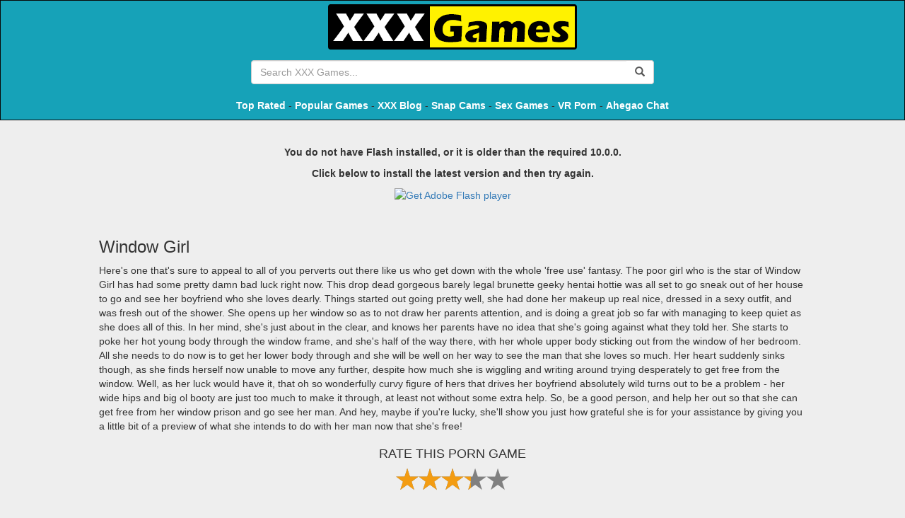

--- FILE ---
content_type: text/html; charset=UTF-8
request_url: https://xxxgames.games/start/window-girl-2
body_size: 8145
content:
<!DOCTYPE html>
<html lang="en">

<head>
    <title>Window Girl - XXX Games</title>
    <meta name="description" content="Here's one that's sure to appeal to all of you perverts out there like us who get down with the whole 'free use' fantasy.  The poor girl who is the star of Wind">
    <meta charset="utf-8">
    <meta name="viewport" content="width=device-width, initial-scale=1, shrink-to-fit=no">
	
	<link rel="shortcut icon" type="image/x-icon" href="/favicon.ico">
    
    
    
    <link href="https://fonts.googleapis.com/css?family=Ubuntu" rel="stylesheet">
    <link rel="stylesheet" href="//maxcdn.bootstrapcdn.com/bootstrap/3.3.7/css/bootstrap.min.css">
    <link href="//cdnjs.cloudflare.com/ajax/libs/rateYo/2.3.2/jquery.rateyo.min.css" rel="stylesheet">

	<link href="/css/skin_4.css" rel="stylesheet">
	<link rel="stylesheet" href="/css/style.css">
    <script src="//code.jquery.com/jquery-3.2.1.min.js"></script>
    <script src="//maxcdn.bootstrapcdn.com/bootstrap/3.3.7/js/bootstrap.min.js"></script>
    <script src="//cdnjs.cloudflare.com/ajax/libs/rateYo/2.3.2/jquery.rateyo.min.js"></script>

    <!-- LightSlider -->
    <script src="https://cdnjs.cloudflare.com/ajax/libs/lightslider/1.1.6/js/lightslider.min.js"></script>
    <link rel="stylesheet" href="https://cdnjs.cloudflare.com/ajax/libs/lightslider/1.1.6/css/lightslider.min.css">

    
        <!-- pixels -->
        <meta http-equiv="Delegate-CH" content="sec-ch-ua https://ads.trafficjunky.net; sec-ch-ua-arch https://ads.trafficjunky.net; sec-ch-ua-full-version-list https://ads.trafficjunky.net; sec-ch-ua-mobile https://ads.trafficjunky.net; sec-ch-ua-model https://ads.trafficjunky.net; sec-ch-ua-platform https://ads.trafficjunky.net; sec-ch-ua-platform-version https://ads.trafficjunky.net;">
        <script type="text/javascript">
            var _mpevt = _mpevt || [];
            (function(){ var u=(("https:" == document.location.protocol) ? "https://static.trafficjunky.com/js/mp.min.js" : "http://static.trafficjunky.com/js/mp.min.js");
                var d=document, g=d.createElement('script'), s=d.getElementsByTagName('script')[0]; g.type='text/javascript'; g.defer=true; g.async=true;g.src=u;
                s.parentNode.insertBefore(g,s); })();
        </script>
        <script>
            _mpevt.push(['aisimulator._event', 'level1', 'progress', '43200']);
        </script>

        <!-- -- -->

        <script type="application/javascript" src="https://a.exoclick.com/tag_gen.js" data-goal="9451ae7ae1903eeff2f0b813dcea0a59" ></script>

        <!-- -- -->

        <script type="text/javascript" src="https://hw-cdn2.adtng.com/delivery/idsync/idsync.min.js"></script>
        <script>
            setTimeout(function() {
                window.idsync.config(35553)
                    .fp_get()
                    .sync();
                window.idsync.send_event({"name":"page_view","type":"Interaction","value":"0.001"});
            }, 1000);
        </script>

        <!-- /pixels -->
    
</head>

<body>


<header>
    <!-- Navigation -->
    <nav class="navbar navbar-inverse" role="navigation">
        <div class="container text-center">

            <a href="/" class="hidden-xs">
                <img src="//xxxgames.games/img/head-logo.png" alt="XXX Games">
            </a>

            <br>

                        
            <div class="addthis_inline_share_toolbox_to49 hidden-xs"></div>

            <div class="input-group desktop-search-bar hidden-xs">
                <input id="searchField" type="Search" placeholder="Search XXX Games..." class="form-control" >
                <div class="input-group-btn">
                    <button class="btn" onclick="doSearch();return false;">
                        <span class="glyphicon glyphicon-search"></span>
                    </button>
                </div>
            </div>

            <p>
                <a href="/best" title="Top Rated XXX Games" style="color: #fff; font-weight: bold;">Top Rated</a> -
                <a href="/popular" title="Most Popular Porn Games" style="color: #fff; font-weight: bold;">Popular Games</a> -
                <a href="/blog" target="_blank" title="XXX Games Blog" style="color: #fff; font-weight: bold;">XXX Blog</a> -
                <a href="https://snapwebcams.com" target="_blank" title="Snap Sex Cams" style="color: #fff; font-weight:bold;">Snap Cams</a> -
                <a href="https://porngames.games" target="_blank" title="Sex Games" style="color: #fff; font-weight:bold;">Sex Games</a> -
                <a href="https://povr.com/track/pimp19190.1955589.700.1026.0.0.0.0.0.0.0.0" target="_blank" title="VR Porn" rel="nofollow" style="color: #fff; font-weight:bold;">VR Porn</a> -
                <a href="https://ahegaochat.com" target="_blank" title="Ahegao Chat" style="color: #fff; font-weight:bold;">Ahegao Chat</a>
            </p>

        </div>
    </nav>
</header>

	</div>
<style>
    .tag-link {
        text-decoration: underline;
    }
</style>

<!-- Page Content -->
<script src="/js/rating.js"></script>
<div class="container-fluid">

    <div class="container-with-games-and-ads" style="margin: 30px auto">
        <!-- ads -->
		        <div class="hidden-xs hidden-sm hidden-md col-lg-3 ads-left">
            <div class="ads">
                <a target="_blank" href="/out.php"><img style="max-width: 100%;" src="https://adultgames.games/banners/2/15.gif"></a>
                <a target="_blank" href="/out.php"><img style="max-width: 100%;" src="https://adultgames.games/banners/2/16.gif"></a>
            </div>
        </div>
		        <!-- Main -->
        <div class="game-container col-sm-12 col-md-9 col-lg-6">
            <!-- Player -->
                                        <!-- GAME -->
                <div class="play-frame">
                    <script type="text/javascript" src="/js/swfobject.js"></script>
                    <script type="text/javascript">
                        swfobject.embedSWF("//content-cdn.xxxgames.games/games/135.swf", "flashcontent", "800", "600", "10.0.0", "", "", { bgcolor: "#EEEEEE" })
                    </script>
                    <div id="flashcontent" style="background-color: #EEE; text-align: center;">
                        <p><strong>You do not have Flash installed, or it is older than the required 10.0.0. </strong>
                        </p>
                        <p><strong>Click below to install the latest version and then try again.</strong></p>
                        <p>
                            <a target="_blank" href="https://www.adobe.com/go/getflashplayer">
                                <img src="https://www.adobe.com/images/shared/download_buttons/get_flash_player.gif"
                                     width="112" height="33" alt="Get Adobe Flash player"/>
                            </a>
                        </p>
                    </div>
                </div>
                <!-- END GAME -->
                                        <br>
            <h3 class="float-left">Window Girl</h3>
            <p class="float-left p-description">Here's one that's sure to appeal to all of you perverts out there like us who get down with the whole 'free use' fantasy.  The poor girl who is the star of Window Girl has had some pretty damn bad luck right now.  This drop dead gorgeous barely legal brunette geeky hentai hottie was all set to go sneak out of her house to go and see her boyfriend who she loves dearly.  Things started out going pretty well, she had done her makeup up real nice, dressed in a sexy outfit, and was fresh out of the shower.  She opens up her window so as to not draw her parents attention, and is doing a great job so far with managing to keep quiet as she does all of this.  In her mind, she's just about in the clear, and knows her parents have no idea that she's going against what they told her.  She starts to poke her hot young body through the window frame, and she's half of the way there, with her whole upper body sticking out from the window of her bedroom.  All she needs to do now is to get her lower body through and she will be well on her way to see the man that she loves so much.  Her heart suddenly sinks though, as she finds herself now unable to move any further, despite how much she is wiggling and writing around trying desperately to get free from the window.  Well, as her luck would have it, that oh so wonderfully curvy figure of hers that drives her boyfriend absolutely wild turns out to be a problem - her wide hips and big ol booty are just too much to make it through, at least not without some extra help.  So, be a good person, and help her out so that she can get free from her window prison and go see her man.  And hey, maybe if you're lucky, she'll show you just how grateful she is for your assistance by giving you a little bit of a preview of what she intends to do with her man now that she's free!</p>
                        <div class="clearfix"></div>
            <div class="text-center">
                <h4>RATE THIS PORN GAME</h4>
                <div id="star-rating" style="display: block; margin: 0 auto;"></div>
            </div>
            <br>
            <div class="text-center">
                <h4>SHARE THIS SEX GAME</h4>
                <div class="addthis_inline_share_toolbox"></div>
            </div>
            <br><br>
            <!-- // Player -->
        </div>
        <!-- // Main -->
        <!-- ads -->
		        <div class="hidden-xs hidden-sm hidden-md col-lg-3 ads-right">
            <div class="ads">
                <a target="_blank" href="/out.php"><img style="max-width: 100%;" src="https://adultgames.games/banners/2/12.gif"></a>
                <a target="_blank" href="/out.php"><img style="max-width: 100%;" src="https://adultgames.games/banners/2/15.gif"></a>
            </div>
        </div>
		    </div>

    <script>
        initRating(4, 135, 3.3);
    </script>

    <div class="col-xs-12" style="margin-top: 30px">

        <!-- Thumbs -->
        <div class="col-md-10 col-md-offset-1 col-xs-12 the-games-listing">
            <div class="row">
                                    <!-- Item -->
                    <div class="col-xs-6 col-sm-4 col-md-3 col-lg-2 column-custom">
                        <div class="game-item">
                            <a href="/start/ahsoka-in-exxxile" class="card h-100">
                                                                    <span class="game-type type-html">HTML</span>
                                                                <img class="card-img-top"
                                     src="//content-cdn.xxxgames.games/images/games/201516.jpg?aspect_ratio=2:1&width=180"
                                     alt="Ahsoka in Exxxile">
                                <div class="card-body">
                                    <h4 class="card-title game-list-title">Ahsoka in Exxxile</h4>
                                    <p class="card-text game-list-descr">You've managed to perform a Sith ritual on Ahsoka to turn her into your slave in this Star Wars parody game. You can't completely subdue her because her will is simply too powerful. In the morning, you can send Ahsoka to earn credits, which you can use to purchase new stuff, and at night, you can corrupt her. However, corruption is the fun part. That's where you get to see how far she's willing to go to make you happy.</p>
                                </div>
                            </a>
                        </div>
                    </div>
                    <!-- // Item -->
                                    <!-- Item -->
                    <div class="col-xs-6 col-sm-4 col-md-3 col-lg-2 column-custom">
                        <div class="game-item">
                            <a href="/start/the-pale-orc--new-version-05" class="card h-100">
                                                                    <span class="game-type type-download">PC DOWNLOAD</span>
                                                                <img class="card-img-top"
                                     src="//content-cdn.xxxgames.games/images/games/4728.jpg?aspect_ratio=2:1&width=180"
                                     alt="The Pale Orc">
                                <div class="card-body">
                                    <h4 class="card-title game-list-title">The Pale Orc</h4>
                                    <p class="card-text game-list-descr">Barbaric savages, more beasts than men! Merciless skull crushers and despicable ch eaters! The plague of southern reaches! What else have you heard about orcs? A lot worse, I reckon! These green sacks of rage and muscle certainly deserve every last word of hatred thrown their way. For centuries they’ve been burning human settlements, looting dwarven banks and deforesting elven groves without a slightest hint of compassion or remorse. However, by a whim of their all-knowing Gods, a small orc tribe is forced to accept one of the human peasants into their ranks. The story of “The pale orc” follows a man named Bratan. Stuck in the very bottom of a tribal hierarchy, his goal is to reach the top and become a Chief.</p>
                                </div>
                            </a>
                        </div>
                    </div>
                    <!-- // Item -->
                                    <!-- Item -->
                    <div class="col-xs-6 col-sm-4 col-md-3 col-lg-2 column-custom">
                        <div class="game-item">
                            <a href="/start/naughty-pushball" class="card h-100">
                                                                    <span class="game-type type-flash">FLASH</span>
                                                                <img class="card-img-top"
                                     src="//content-cdn.xxxgames.games/images/games/55.jpg?aspect_ratio=2:1&width=180"
                                     alt="Naughty Pushball">
                                <div class="card-body">
                                    <h4 class="card-title game-list-title">Naughty Pushball</h4>
                                    <p class="card-text game-list-descr">A game of pushball - there will be a grid with 12 numbers, and you need to knock at ball at angles to bring it to a rest on one as you face off against this hot blonde.  Get a higher number and you win, and she strips.  Get her stripped down all the way and win again, and then she'll masturbate!</p>
                                </div>
                            </a>
                        </div>
                    </div>
                    <!-- // Item -->
                                    <!-- Item -->
                    <div class="col-xs-6 col-sm-4 col-md-3 col-lg-2 column-custom">
                        <div class="game-item">
                            <a href="/start/business-angels-0" class="card h-100">
                                                                    <span class="game-type type-html">HTML</span>
                                                                <img class="card-img-top"
                                     src="//content-cdn.xxxgames.games/images/games/4116.jpg?aspect_ratio=2:1&width=180"
                                     alt="Business angels 0">
                                <div class="card-body">
                                    <h4 class="card-title game-list-title">Business angels 0</h4>
                                    <p class="card-text game-list-descr">You're a slimy millionaire who uses your power and money to invest in sexy girls with OK business ideas. But as you turn them into powerful CEOs and entrepeneurs, they feel in debt to you. Courtesy blowjobs are just the beginning of the sexy fun you'll have in Business Angels.</p>
                                </div>
                            </a>
                        </div>
                    </div>
                    <!-- // Item -->
                                    <!-- Item -->
                    <div class="col-xs-6 col-sm-4 col-md-3 col-lg-2 column-custom">
                        <div class="game-item">
                            <a href="/start/meeting-keeley" class="card h-100">
                                                                    <span class="game-type type-html">HTML</span>
                                                                <img class="card-img-top"
                                     src="//content-cdn.xxxgames.games/images/games/3872.jpg?aspect_ratio=2:1&width=180"
                                     alt="Meeting Keeley">
                                <div class="card-body">
                                    <h4 class="card-title game-list-title">Meeting Keeley</h4>
                                    <p class="card-text game-list-descr">What would you do if you found two naked girls showering together? Unlock bonus scenes by making more impactful achievements throughout Meeting Keeley. Lots of sexy nudity and erotic imagery will keep you locked in.</p>
                                </div>
                            </a>
                        </div>
                    </div>
                    <!-- // Item -->
                                    <!-- Item -->
                    <div class="col-xs-6 col-sm-4 col-md-3 col-lg-2 column-custom">
                        <div class="game-item">
                            <a href="/start/a-long-summer--new-version-003" class="card h-100">
                                                                    <span class="game-type type-download">PC DOWNLOAD</span>
                                                                <img class="card-img-top"
                                     src="//content-cdn.xxxgames.games/images/games/4287.jpg?aspect_ratio=2:1&width=180"
                                     alt="A Long Summer – New Version 0.03">
                                <div class="card-body">
                                    <h4 class="card-title game-list-title">A Long Summer – New Version 0.03</h4>
                                    <p class="card-text game-list-descr">The Visual Novel starts off with a normal day in Emilys life. She is a normal young woman that lifes in the peaceful and idyllic small town Brightwood. It´s her first day at a prestigious university in the neighboring City Steelbay. Understandably she is a bit nervous about that and her soon starting internship at a big pharma company… Through your choices you will be able to decide if she has a great professional and academic career ahead or if she will fold under the pressure and has to choose an entirely different career… In future releases you will also learn what role the other protagonist has to play and how thier lifes intertwine.</p>
                                </div>
                            </a>
                        </div>
                    </div>
                    <!-- // Item -->
                                    <!-- Item -->
                    <div class="col-xs-6 col-sm-4 col-md-3 col-lg-2 column-custom">
                        <div class="game-item">
                            <a href="/start/splash-girls" class="card h-100">
                                                                    <span class="game-type type-download">PC DOWNLOAD</span>
                                                                <img class="card-img-top"
                                     src="//content-cdn.xxxgames.games/images/games/100105.jpg?aspect_ratio=2:1&width=180"
                                     alt="Splash Girls">
                                <div class="card-body">
                                    <h4 class="card-title game-list-title">Splash Girls</h4>
                                    <p class="card-text game-list-descr">You become a kitten and you meet 12 pretty girls. Let's play with the girls.​</p>
                                </div>
                            </a>
                        </div>
                    </div>
                    <!-- // Item -->
                                    <!-- Item -->
                    <div class="col-xs-6 col-sm-4 col-md-3 col-lg-2 column-custom">
                        <div class="game-item">
                            <a href="/start/my-pleasure" class="card h-100">
                                                                    <span class="game-type type-html">HTML</span>
                                                                <img class="card-img-top"
                                     src="//content-cdn.xxxgames.games/images/games/200984.jpg?aspect_ratio=2:1&width=180"
                                     alt="My Pleasure">
                                <div class="card-body">
                                    <h4 class="card-title game-list-title">My Pleasure</h4>
                                    <p class="card-text game-list-descr">My Pleasure - In this 3d game, your dad is so sick and tired of how you've been acting. You drink way too much, and you like to throw the wildest parties. You're going to have to find somewhere else to stay this weekend. Will you go to your uncle's? No matter where you go, the party has to go with you. You're not the type who can go an entire weekend without drinking and trying to get into the panties of as many girls as you possibly can.</p>
                                </div>
                            </a>
                        </div>
                    </div>
                    <!-- // Item -->
                                    <!-- Item -->
                    <div class="col-xs-6 col-sm-4 col-md-3 col-lg-2 column-custom">
                        <div class="game-item">
                            <a href="/start/phasmohentaia" class="card h-100">
                                                                    <span class="game-type type-html">HTML</span>
                                                                <img class="card-img-top"
                                     src="//content-cdn.xxxgames.games/images/games/200954.jpg?aspect_ratio=2:1&width=180"
                                     alt="Phasmohentaia">
                                <div class="card-body">
                                    <h4 class="card-title game-list-title">Phasmohentaia</h4>
                                    <p class="card-text game-list-descr">In Phasmohentaia, you take the role of the guy whose life is completely fucked up. It's been over a month since anything resembling normalcy has surrounded you. You're unable to sleep, you're about to lose your job, and your love life comes to a screeching halt. So, with all that happening, you decide to buy an ouija board. Maybe it can help you get some answers to the questions that plague your life and threaten everything that you hold near and dear to you. NTR Cheating (Optional)</p>
                                </div>
                            </a>
                        </div>
                    </div>
                    <!-- // Item -->
                                    <!-- Item -->
                    <div class="col-xs-6 col-sm-4 col-md-3 col-lg-2 column-custom">
                        <div class="game-item">
                            <a href="/start/from-paris-with-love-passion-with-view" class="card h-100">
                                                                    <span class="game-type type-download">PC DOWNLOAD</span>
                                                                <img class="card-img-top"
                                     src="//content-cdn.xxxgames.games/images/games/100101.jpg?aspect_ratio=2:1&width=180"
                                     alt="From Paris with Love: Passion with view">
                                <div class="card-body">
                                    <h4 class="card-title game-list-title">From Paris with Love: Passion with view</h4>
                                    <p class="card-text game-list-descr">Meet two gorgeous women, Lory the sublime blond and Ariana, the king size futa red hair.​</p>
                                </div>
                            </a>
                        </div>
                    </div>
                    <!-- // Item -->
                                    <!-- Item -->
                    <div class="col-xs-6 col-sm-4 col-md-3 col-lg-2 column-custom">
                        <div class="game-item">
                            <a href="/start/because-i-love-her---2" class="card h-100">
                                                                    <span class="game-type type-html">HTML</span>
                                                                <img class="card-img-top"
                                     src="//content-cdn.xxxgames.games/images/games/201303.jpg?aspect_ratio=2:1&width=180"
                                     alt="Because I Love Her - 2">
                                <div class="card-body">
                                    <h4 class="card-title game-list-title">Because I Love Her - 2</h4>
                                    <p class="card-text game-list-descr">In Because I Love Her 2, the main characters are John and Claire, a couple who are high school sweethearts. These two are pretty happy but as they meet new people and make new friends that brings out feelings of wondering if they should stay a couple or not. They go through a cycle of meeting people, getting new jobs, etc, and you can decide if they stay on a romantic path or choose to live a corrupt life, it's all up to you. NTR is fully avoidable.</p>
                                </div>
                            </a>
                        </div>
                    </div>
                    <!-- // Item -->
                                    <!-- Item -->
                    <div class="col-xs-6 col-sm-4 col-md-3 col-lg-2 column-custom">
                        <div class="game-item">
                            <a href="/start/my-dorm---part-1" class="card h-100">
                                                                    <span class="game-type type-html">HTML</span>
                                                                <img class="card-img-top"
                                     src="//content-cdn.xxxgames.games/images/games/205690.jpg?aspect_ratio=2:1&width=180"
                                     alt="My Dorm - Part 1">
                                <div class="card-body">
                                    <h4 class="card-title game-list-title">My Dorm - Part 1</h4>
                                    <p class="card-text game-list-descr">In My Dorm - Part 1, your character is Mark, who has just gotten back from university to discover his dad has run off with a girlfriend and is now in the Caribbean. It seems he's been stealing money for years from his job. To add to that, an ex-girlfriend of your dad is now penniless and alone. So, now you need to somehow make your family home become a dorm for the university as you get reacquainted with folks you moved away from when you were at the university. So, you get to see how these former female relationships can become renewed, and even get to form a few new ones. You must decide which women to get involved with and see how your new life progresses.</p>
                                </div>
                            </a>
                        </div>
                    </div>
                    <!-- // Item -->
                                    <!-- Item -->
                    <div class="col-xs-6 col-md-2 column-custom">
                        <div class="game-item">
                            <a href="/out-trade.php" target="_blank" rel="nofollow" class="card h-100">
								<span class="game-type type-html">HTML</span>
								<img class="card-img-top" src="//content-cdn.xxxgames.games/custom_images/1.jpg?aspect_ratio=2:1&width=180">
                                <div class="card-body">
                                    <h4 class="card-title game-list-title">Peter's Playground</h4>
                                    <p class="card-text game-list-descr">Make your way through an underground sex dungeon, doing what you please with your hot wife</p>
                                </div>
                            </a>
                        </div>
                    </div>
                    <!-- // Item -->
					
                    <!-- Item -->
                    <div class="col-xs-6 col-md-2 column-custom">
                        <div class="game-item">
                            <a href="/out-trade.php" target="_blank" rel="nofollow" class="card h-100">
								<span class="game-type type-html">HTML</span>
								<img class="card-img-top" src="//content-cdn.xxxgames.games/custom_images/2.jpg?aspect_ratio=2:1&width=180">
                                <div class="card-body">
                                    <h4 class="card-title game-list-title">Titty Hero</h4>
                                    <p class="card-text game-list-descr">Space invadors vs tit cannons. The war of the century. Blast titties and save the world from alien invasion.</p>
                                </div>
                            </a>
                        </div>
                    </div>
                    <!-- // Item -->
					
                    <!-- Item -->
                    <div class="col-xs-6 col-md-2 column-custom">
                        <div class="game-item">
                            <a href="/out-trade.php" target="_blank" rel="nofollow" class="card h-100">
								<span class="game-type type-html">HTML</span>
								<img class="card-img-top" src="//content-cdn.xxxgames.games/custom_images/3.jpg?aspect_ratio=2:1&width=180">
                                <div class="card-body">
                                    <h4 class="card-title game-list-title">Call of Booty</h4>
                                    <p class="card-text game-list-descr">The Call of Booty is a modern FPS sex simulator. Shoot, fuck and conquor the world with your troops.</p>
                                </div>
                            </a>
                        </div>
                    </div>
                    <!-- // Item -->
					
					<!-- Item -->
                    <div class="col-xs-6 col-md-2 column-custom">
                        <div class="game-item">
                            <a href="/out-trade.php" target="_blank" rel="nofollow" class="card h-100">
								<span class="game-type type-html">HTML</span>
								<img class="card-img-top" src="//content-cdn.xxxgames.games/custom_images/4.jpg?aspect_ratio=2:1&width=180">
                                <div class="card-body">
                                    <h4 class="card-title game-list-title">Total Sexcapade</h4>
                                    <p class="card-text game-list-descr">Picture yourself a pervert with an endless variety of horny willing women</p>
                                </div>
                            </a>
                        </div>
                    </div>
                    <!-- // Item -->
					
                    <!-- Item -->
                    <div class="col-xs-6 col-md-2 column-custom">
                        <div class="game-item">
                            <a href="/out-trade.php" target="_blank" rel="nofollow" class="card h-100">
								<span class="game-type type-html">HTML</span>
								<img class="card-img-top" src="//content-cdn.xxxgames.games/custom_images/5.jpg?aspect_ratio=2:1&width=180">
                                <div class="card-body">
                                    <h4 class="card-title game-list-title">Whorecraft</h4>
                                    <p class="card-text game-list-descr">The World of Whorecraft is yours to explore for free. With an open world to explore the options are endless.</p>
                                </div>
                            </a>
                        </div>
                    </div>
                    <!-- // Item -->
					
                    <!-- Item -->
                    <div class="col-xs-6 col-md-2 column-custom">
                        <div class="game-item">
                            <a href="/out-trade.php" target="_blank" rel="nofollow" class="card h-100">
								<span class="game-type type-html">HTML</span>
								<img class="card-img-top" src="//content-cdn.xxxgames.games/custom_images/6.jpg?aspect_ratio=2:1&width=180">
                                <div class="card-body">
                                    <h4 class="card-title game-list-title">The School Girl Curse</h4>
                                    <p class="card-text game-list-descr">Do what you please with these slutty 3D fuck dolls. They are ready and willing to suck and fuck forever and ever.</p>
                                </div>
                            </a>
                        </div>
                    </div>
                    <!-- // Item -->
            </div>
        </div>
        <!-- // Thumbs -->
        <div class="clearfix"></div>
    </div>
<script type="application/javascript" src="https://a.exoclick.com/tag_gen.js" data-goal="ae6731c0e066a5f4e2bc8ce543428115"></script>
</div>

    <!-- Footer -->
    <style>
        footer p {
            margin: 0;
        }

        @media (max-width: 992px) {
            footer .row div {
                margin-bottom: 10px;
                text-align: center !important;
            }
        }
    </style>
    <footer class="text-white">
        <div class="container">
            <div class="row" style="line-height: 1em;margin: 0 auto;">
                <div class="col-xs-12 col-md-4" style="text-align: left;">
                    <a href="/dmca" target="_blank">DMCA</a>
                    <br>
                    <a href="/2257" target="_blank">2257 Exempt</a>
                    <br>
                    <a href="/contact" target="_blank">Contact XXX Games</a>
                </div>
                <div class="col-xs-12 col-md-4" style="text-align: center;">
                    <p>Top Free Porn Games - Only at XXX Games</p>
                    <p>© XXXGames.games 2022</p>
                </div>
                <div class="col-xs-12 col-md-4" style="text-align: right;">
		    <a href="https://hentaiporn.com" target="_blank">Hentai Porn</a><br>
		    <a href="https://snapwebcams.com" target="_blank">Sex Cams</a><br>
		    <a href="https://familysimulator.com" target="_blank">Family Sex Games</a>
                </div>
                <!-- /.container -->
            </div>
        </div>

            </footer>

    <!-- Search field -->
    <script>
        function doSearch() {
            var term = $("#searchField").val().trim(); 
            console.log(term);
            window.location = "/search/"+encodeURI(term)+"/1";
            return false;
        }

        $("#searchField").keypress(function(e) {
            if(e.which == 13) {
                doSearch();
            }
        });
    </script>
	
			<script id="adn-285" type="text/javascript" class="" style="">

			(function (node) {

				var adn = document.createElement("script");

				adn.type = "text/javascript", adn.async = true, adn.src = "//a.ocean-trk.com/imvideo?id=285&r=" + Math.floor(Math.random() * 99999) + "&pos=right&w=35&fcv=2&fcp=1&fcs=1";

				node.appendChild(adn);

			})(document.getElementsByTagName("script")[document.getElementsByTagName("script").length - 1].parentNode)

		</script>
        
    <!-- AddThis -->
    <script type="text/javascript" src="//s7.addthis.com/js/300/addthis_widget.js#pubid=ra-5981f69ffb979cf6"></script>
    
    <!-- GA -->
    <script>
    
      (function(i,s,o,g,r,a,m){i['GoogleAnalyticsObject']=r;i[r]=i[r]||function(){
      (i[r].q=i[r].q||[]).push(arguments)},i[r].l=1*new Date();a=s.createElement(o),
      m=s.getElementsByTagName(o)[0];a.async=1;a.src=g;m.parentNode.insertBefore(a,m)
      })(window,document,'script','https://www.google-analytics.com/analytics.js','ga');

      ga('create', 'UA-59730907-31', 'auto');
      ga('send', 'pageview');
    
    </script>

	

	<script src="/js/main.js"></script>
	
<script defer src="https://static.cloudflareinsights.com/beacon.min.js/vcd15cbe7772f49c399c6a5babf22c1241717689176015" integrity="sha512-ZpsOmlRQV6y907TI0dKBHq9Md29nnaEIPlkf84rnaERnq6zvWvPUqr2ft8M1aS28oN72PdrCzSjY4U6VaAw1EQ==" data-cf-beacon='{"version":"2024.11.0","token":"4cdfd1e8cd0e4cdb89382c265bbeaf82","r":1,"server_timing":{"name":{"cfCacheStatus":true,"cfEdge":true,"cfExtPri":true,"cfL4":true,"cfOrigin":true,"cfSpeedBrain":true},"location_startswith":null}}' crossorigin="anonymous"></script>
</body>

</html>
